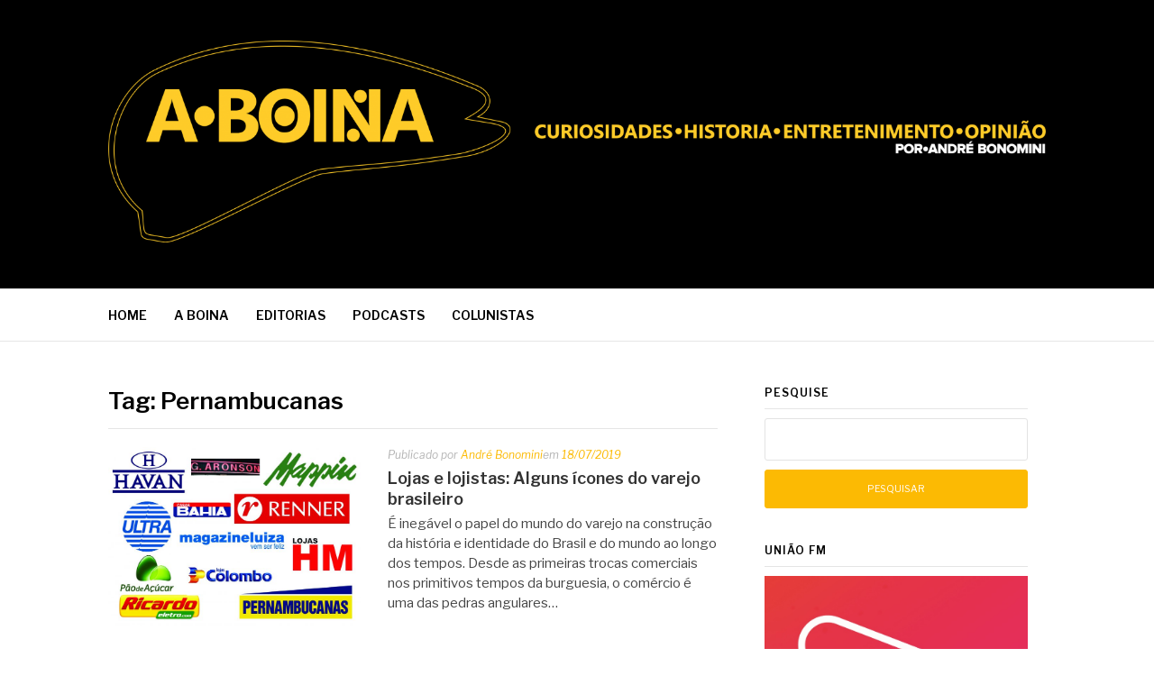

--- FILE ---
content_type: text/html; charset=UTF-8
request_url: https://blogaboina.com.br/tag/pernambucanas/
body_size: 7587
content:
<!DOCTYPE html>
<html lang="pt-BR">
<head>
<meta charset="UTF-8">
<meta name="viewport" content="width=device-width, initial-scale=1">
<link rel="profile" href="http://gmpg.org/xfn/11">
<link rel="pingback" href="https://blogaboina.com.br/xmlrpc.php">

<!-- Added by Simplest Gallery Plugin v. 4.4 BEGIN -->
<!-- SG default gallery type is: lightbox -->
<!-- Added by FancyBox without labels BEGIN -->
<!-- Lighbox module for Simplest Gallery, v. 1.1 -->
<!-- Added by FancyBox without labels END -->
<!-- Added by Simplest Gallery Plugin END -->

	<!-- This site is optimized with the Yoast SEO plugin v17.0 - https://yoast.com/wordpress/plugins/seo/ -->
	<title>Arquivos Pernambucanas - A BOINA</title>
	<meta name="robots" content="index, follow, max-snippet:-1, max-image-preview:large, max-video-preview:-1" />
	<link rel="canonical" href="https://blogaboina.com.br/tag/pernambucanas/" />
	<meta property="og:locale" content="pt_BR" />
	<meta property="og:type" content="article" />
	<meta property="og:title" content="Arquivos Pernambucanas - A BOINA" />
	<meta property="og:url" content="https://blogaboina.com.br/tag/pernambucanas/" />
	<meta property="og:site_name" content="A BOINA" />
	<meta name="twitter:card" content="summary_large_image" />
	<script type="application/ld+json" class="yoast-schema-graph">{"@context":"https://schema.org","@graph":[{"@type":"WebSite","@id":"https://blogaboina.com.br/#website","url":"https://blogaboina.com.br/","name":"A BOINA","description":"Curiosidades - Hist\u00f3ria - Entretenimento - Opini\u00e3o","potentialAction":[{"@type":"SearchAction","target":{"@type":"EntryPoint","urlTemplate":"https://blogaboina.com.br/?s={search_term_string}"},"query-input":"required name=search_term_string"}],"inLanguage":"pt-BR"},{"@type":"CollectionPage","@id":"https://blogaboina.com.br/tag/pernambucanas/#webpage","url":"https://blogaboina.com.br/tag/pernambucanas/","name":"Arquivos Pernambucanas - A BOINA","isPartOf":{"@id":"https://blogaboina.com.br/#website"},"breadcrumb":{"@id":"https://blogaboina.com.br/tag/pernambucanas/#breadcrumb"},"inLanguage":"pt-BR","potentialAction":[{"@type":"ReadAction","target":["https://blogaboina.com.br/tag/pernambucanas/"]}]},{"@type":"BreadcrumbList","@id":"https://blogaboina.com.br/tag/pernambucanas/#breadcrumb","itemListElement":[{"@type":"ListItem","position":1,"name":"In\u00edcio","item":"https://blogaboina.com.br/"},{"@type":"ListItem","position":2,"name":"Pernambucanas"}]}]}</script>
	<!-- / Yoast SEO plugin. -->


<link rel='dns-prefetch' href='//fonts.googleapis.com' />
<link rel='dns-prefetch' href='//s.w.org' />
<link rel="alternate" type="application/rss+xml" title="Feed para A BOINA &raquo;" href="https://blogaboina.com.br/feed/" />
<link rel="alternate" type="application/rss+xml" title="Feed de comentários para A BOINA &raquo;" href="https://blogaboina.com.br/comments/feed/" />
<link rel="alternate" type="application/rss+xml" title="Feed de tag para A BOINA &raquo; Pernambucanas" href="https://blogaboina.com.br/tag/pernambucanas/feed/" />
		<script type="text/javascript">
			window._wpemojiSettings = {"baseUrl":"https:\/\/s.w.org\/images\/core\/emoji\/13.0.1\/72x72\/","ext":".png","svgUrl":"https:\/\/s.w.org\/images\/core\/emoji\/13.0.1\/svg\/","svgExt":".svg","source":{"concatemoji":"https:\/\/blogaboina.com.br\/wp-includes\/js\/wp-emoji-release.min.js?ver=5.6"}};
			!function(e,a,t){var r,n,o,i,p=a.createElement("canvas"),s=p.getContext&&p.getContext("2d");function c(e,t){var a=String.fromCharCode;s.clearRect(0,0,p.width,p.height),s.fillText(a.apply(this,e),0,0);var r=p.toDataURL();return s.clearRect(0,0,p.width,p.height),s.fillText(a.apply(this,t),0,0),r===p.toDataURL()}function l(e){if(!s||!s.fillText)return!1;switch(s.textBaseline="top",s.font="600 32px Arial",e){case"flag":return!c([127987,65039,8205,9895,65039],[127987,65039,8203,9895,65039])&&(!c([55356,56826,55356,56819],[55356,56826,8203,55356,56819])&&!c([55356,57332,56128,56423,56128,56418,56128,56421,56128,56430,56128,56423,56128,56447],[55356,57332,8203,56128,56423,8203,56128,56418,8203,56128,56421,8203,56128,56430,8203,56128,56423,8203,56128,56447]));case"emoji":return!c([55357,56424,8205,55356,57212],[55357,56424,8203,55356,57212])}return!1}function d(e){var t=a.createElement("script");t.src=e,t.defer=t.type="text/javascript",a.getElementsByTagName("head")[0].appendChild(t)}for(i=Array("flag","emoji"),t.supports={everything:!0,everythingExceptFlag:!0},o=0;o<i.length;o++)t.supports[i[o]]=l(i[o]),t.supports.everything=t.supports.everything&&t.supports[i[o]],"flag"!==i[o]&&(t.supports.everythingExceptFlag=t.supports.everythingExceptFlag&&t.supports[i[o]]);t.supports.everythingExceptFlag=t.supports.everythingExceptFlag&&!t.supports.flag,t.DOMReady=!1,t.readyCallback=function(){t.DOMReady=!0},t.supports.everything||(n=function(){t.readyCallback()},a.addEventListener?(a.addEventListener("DOMContentLoaded",n,!1),e.addEventListener("load",n,!1)):(e.attachEvent("onload",n),a.attachEvent("onreadystatechange",function(){"complete"===a.readyState&&t.readyCallback()})),(r=t.source||{}).concatemoji?d(r.concatemoji):r.wpemoji&&r.twemoji&&(d(r.twemoji),d(r.wpemoji)))}(window,document,window._wpemojiSettings);
		</script>
		<style type="text/css">
img.wp-smiley,
img.emoji {
	display: inline !important;
	border: none !important;
	box-shadow: none !important;
	height: 1em !important;
	width: 1em !important;
	margin: 0 .07em !important;
	vertical-align: -0.1em !important;
	background: none !important;
	padding: 0 !important;
}
</style>
	<link rel='stylesheet' id='wp-block-library-css'  href='https://blogaboina.com.br/wp-includes/css/dist/block-library/style.min.css?ver=5.6' type='text/css' media='all' />
<link rel='stylesheet' id='wp-block-library-theme-css'  href='https://blogaboina.com.br/wp-includes/css/dist/block-library/theme.min.css?ver=5.6' type='text/css' media='all' />
<link rel='stylesheet' id='contact-form-7-css'  href='https://blogaboina.com.br/wp-content/plugins/contact-form-7/includes/css/styles.css?ver=5.3.1' type='text/css' media='all' />
<link rel='stylesheet' id='fashify-fonts-css'  href='https://fonts.googleapis.com/css?family=Libre+Franklin%3A300%2C300i%2C400%2C400i%2C600%2C600i%2C800%2C800i&#038;subset=latin%2Clatin-ext' type='text/css' media='all' />
<link rel='stylesheet' id='font-awesome-css'  href='https://blogaboina.com.br/wp-content/themes/fashify/assets/css/font-awesome.min.css?ver=4.5' type='text/css' media='all' />
<link rel='stylesheet' id='fashify-style-css'  href='https://blogaboina.com.br/wp-content/themes/fashify/style.css?ver=5.6' type='text/css' media='all' />
<style id='fashify-style-inline-css' type='text/css'>

				.entry-meta a,
				.main-navigation a:hover,
				.main-navigation .current-menu-item > a,
				.main-navigation .current-menu-ancestor > a,
				.widget_tag_cloud a:hover,
                a:hover,
				.social-links ul a:hover::before
				 {
					 color : #fcba03;
				 }
				.wp-block-search .wp-block-search__button,
				button, input[type="button"], input[type="reset"], input[type="submit"]{
                    background: #fcba03;
					border-color : #fcba03;
                }
				.widget_tag_cloud a:hover { border-color : #fcba03;}
                .main-navigation a,
				h1.entry-title,
				.widget-title,
				.footer-staff-picks h3,
				.navigation .current
				{
                	color: #000000;
                }
                button:hover, input[type="button"]:hover,
				input[type="reset"]:hover,
				input[type="submit"]:hover {
                        background: #000000;
						border-color: #000000;
                }
</style>
<link rel='stylesheet' id='fancybox-css'  href='https://blogaboina.com.br/wp-content/plugins/simplest-gallery/fancybox/jquery.fancybox-1.3.4.css?ver=5.6' type='text/css' media='all' />
<script type='text/javascript' src='https://blogaboina.com.br/wp-includes/js/jquery/jquery.min.js?ver=3.5.1' id='jquery-core-js'></script>
<script type='text/javascript' src='https://blogaboina.com.br/wp-includes/js/jquery/jquery-migrate.min.js?ver=3.3.2' id='jquery-migrate-js'></script>
<script type='text/javascript' src='https://blogaboina.com.br/wp-content/plugins/simplest-gallery/lib/jquery.mousewheel-3.0.6.pack.js?ver=3.0.6' id='jquery.mousewheel-js'></script>
<script type='text/javascript' src='https://blogaboina.com.br/wp-content/plugins/simplest-gallery/fancybox/jquery.fancybox-1.3.4.js?ver=1.3.4' id='fancybox-js'></script>
<link rel="https://api.w.org/" href="https://blogaboina.com.br/wp-json/" /><link rel="alternate" type="application/json" href="https://blogaboina.com.br/wp-json/wp/v2/tags/8039" /><link rel="EditURI" type="application/rsd+xml" title="RSD" href="https://blogaboina.com.br/xmlrpc.php?rsd" />
<link rel="wlwmanifest" type="application/wlwmanifest+xml" href="https://blogaboina.com.br/wp-includes/wlwmanifest.xml" /> 
<meta name="generator" content="WordPress 5.6" />
	<style type="text/css">
			.site-title,
		.site-description {
			position: absolute;
			clip: rect(1px, 1px, 1px, 1px);
		}
		</style>
	<link rel="icon" href="https://blogaboina.com.br/wp-content/uploads/2019/12/cropped-A-Boina-icone-1-32x32.png" sizes="32x32" />
<link rel="icon" href="https://blogaboina.com.br/wp-content/uploads/2019/12/cropped-A-Boina-icone-1-192x192.png" sizes="192x192" />
<link rel="apple-touch-icon" href="https://blogaboina.com.br/wp-content/uploads/2019/12/cropped-A-Boina-icone-1-180x180.png" />
<meta name="msapplication-TileImage" content="https://blogaboina.com.br/wp-content/uploads/2019/12/cropped-A-Boina-icone-1-270x270.png" />
		<style type="text/css" id="wp-custom-css">
			header#masthead {
    background-color: black;
}		</style>
		</head>

<body class="archive tag tag-pernambucanas tag-8039 wp-custom-logo wp-embed-responsive group-blog hfeed">


<div id="page" class="site">
	<a class="skip-link screen-reader-text" href="#main">Pular para o conteúdo</a>

	<header id="masthead" class="site-header" role="banner">
		<div class="container">

			<div class="site-branding">

								<div class="site-logo">
					<a href="https://blogaboina.com.br/" class="custom-logo-link" rel="home"><img width="4379" height="944" src="https://blogaboina.com.br/wp-content/uploads/2020/01/cropped-cropped-A-BOINA-banner-1-2.png" class="custom-logo" alt="A BOINA" srcset="https://blogaboina.com.br/wp-content/uploads/2020/01/cropped-cropped-A-BOINA-banner-1-2.png 4379w, https://blogaboina.com.br/wp-content/uploads/2020/01/cropped-cropped-A-BOINA-banner-1-2-300x65.png 300w, https://blogaboina.com.br/wp-content/uploads/2020/01/cropped-cropped-A-BOINA-banner-1-2-1024x221.png 1024w, https://blogaboina.com.br/wp-content/uploads/2020/01/cropped-cropped-A-BOINA-banner-1-2-768x166.png 768w, https://blogaboina.com.br/wp-content/uploads/2020/01/cropped-cropped-A-BOINA-banner-1-2-1536x331.png 1536w, https://blogaboina.com.br/wp-content/uploads/2020/01/cropped-cropped-A-BOINA-banner-1-2-2048x441.png 2048w" sizes="(max-width: 4379px) 100vw, 4379px" /></a>				</div>
				
									<p class="site-title"><a href="https://blogaboina.com.br/" rel="home">A BOINA</a></p>
									<p class="site-description">Curiosidades &#8211; História &#8211; Entretenimento &#8211; Opinião</p>
				
			</div><!-- .site-branding -->

			<div class="social-menu">
							</div>

		</div>

	</header><!-- #masthead -->

	<nav id="site-navigation" class="main-navigation" role="navigation">
		<div class="container">

			<button class="menu-toggle" aria-controls="top-menu" aria-expanded="false">Menu</button>
			<div class="menu-home-container"><ul id="primary-menu" class="menu"><li id="menu-item-18741" class="menu-item menu-item-type-custom menu-item-object-custom menu-item-home menu-item-18741"><a href="https://blogaboina.com.br">HOME</a></li>
<li id="menu-item-43" class="menu-item menu-item-type-post_type menu-item-object-page menu-item-43"><a href="https://blogaboina.com.br/a-boina/">A BOINA</a></li>
<li id="menu-item-44" class="menu-item menu-item-type-taxonomy menu-item-object-category menu-item-has-children menu-item-44"><a href="https://blogaboina.com.br/categorias/editorias/">EDITORIAS</a>
<ul class="sub-menu">
	<li id="menu-item-16606" class="menu-item menu-item-type-taxonomy menu-item-object-category menu-item-16606"><a href="https://blogaboina.com.br/categorias/editorias/antigamente-em-blumenau/">Antigamente</a></li>
	<li id="menu-item-49" class="menu-item menu-item-type-taxonomy menu-item-object-category menu-item-49"><a href="https://blogaboina.com.br/categorias/editorias/som-na-boina/">Som N&#8217;A Boina</a></li>
	<li id="menu-item-50" class="menu-item menu-item-type-taxonomy menu-item-object-category menu-item-50"><a href="https://blogaboina.com.br/categorias/editorias/variedades/">Variedades</a></li>
</ul>
</li>
<li id="menu-item-20090" class="menu-item menu-item-type-taxonomy menu-item-object-category menu-item-has-children menu-item-20090"><a href="https://blogaboina.com.br/categorias/podcasts/">PODCASTS</a>
<ul class="sub-menu">
	<li id="menu-item-16605" class="menu-item menu-item-type-taxonomy menu-item-object-category menu-item-16605"><a href="https://blogaboina.com.br/categorias/f1/">F1 | GRAINING &amp; MARBLES</a></li>
	<li id="menu-item-17231" class="menu-item menu-item-type-taxonomy menu-item-object-category menu-item-17231"><a href="https://blogaboina.com.br/categorias/editorias/literal-poesias/">Literal/Poesias</a></li>
	<li id="menu-item-20092" class="menu-item menu-item-type-taxonomy menu-item-object-post_tag menu-item-20092"><a href="https://blogaboina.com.br/tag/quinta-classica/">Quinta Clássica</a></li>
</ul>
</li>
<li id="menu-item-51" class="menu-item menu-item-type-taxonomy menu-item-object-category menu-item-has-children menu-item-51"><a href="https://blogaboina.com.br/categorias/colunistas/">COLUNISTAS</a>
<ul class="sub-menu">
	<li id="menu-item-17222" class="menu-item menu-item-type-taxonomy menu-item-object-category menu-item-17222"><a href="https://blogaboina.com.br/categorias/colunistas/franciele-back/">Franciele Back</a></li>
	<li id="menu-item-16564" class="menu-item menu-item-type-taxonomy menu-item-object-category menu-item-16564"><a href="https://blogaboina.com.br/categorias/colunistas/karina-beatrice/">Karina Beatrice</a></li>
	<li id="menu-item-17223" class="menu-item menu-item-type-taxonomy menu-item-object-category menu-item-17223"><a href="https://blogaboina.com.br/categorias/colunistas/maternidade-josiane-caitano/">Maternidade (Josiane Caitano)</a></li>
	<li id="menu-item-17224" class="menu-item menu-item-type-taxonomy menu-item-object-category menu-item-17224"><a href="https://blogaboina.com.br/categorias/colunistas/ricardo-hedler/">Ricardo Hedler</a></li>
	<li id="menu-item-54" class="menu-item menu-item-type-taxonomy menu-item-object-category menu-item-54"><a href="https://blogaboina.com.br/categorias/colunistas/urda-alice-klueger/">Urda Alice Klueger</a></li>
	<li id="menu-item-17225" class="menu-item menu-item-type-taxonomy menu-item-object-category menu-item-17225"><a href="https://blogaboina.com.br/categorias/colunistas/videotape-lucas-baldin/">Videotape (Lucas Baldin)</a></li>
</ul>
</li>
</ul></div>
		</div>
	</nav><!-- #site-navigation -->

	<div id="content" class="site-content">

<div class="container right-sidebar">
	<div id="primary" class="content-area">
		<main id="main" class="site-main" role="main">

		
			<header class="page-header">
				<h1 class="entry-title">Tag: <span>Pernambucanas</span></h1>			</header><!-- .page-header -->

			
<article id="post-8397" class="post-list clear post-8397 post type-post status-publish format-standard has-post-thumbnail hentry category-variedades tag-a-j-renner tag-abilio-diniz tag-adelino-raymundo-colombo tag-antonio-jacob-renner tag-arthur-lundgren tag-auto-center-hm tag-camicado tag-casa-bahia tag-casa-branca tag-casas-bahia tag-casas-pernambucanas tag-city-lar tag-curitiba tag-deputado-hermes-macedo tag-divinopolis tag-eletro-shopping tag-eletroradiobraz tag-ernesto-igel tag-estatua-da-liberdade tag-farroupilha tag-g-aronson tag-girsz-aronson tag-grupo-ultra tag-havan tag-havan-brusque tag-herman-lundgren tag-hermes-macedo tag-historia-mappin tag-hm tag-incendio-lojas-renner tag-insinuante tag-jumbo-eletro tag-liquidacao-fantastica tag-lituania tag-lojas-colombo tag-lojas-hm tag-lojas-renner tag-lojas-salfer tag-luciano-hang tag-luiza-helena-trajano tag-luiza-trajano-donato tag-magazine-luiza tag-mappin tag-mappin-stores tag-maquina-de-vendas tag-mesbla tag-norrkoping tag-olinda tag-pao-de-acucar tag-pao-de-acucar-jumbo tag-parana tag-pelegrino-jose-donato tag-pernambucanas tag-pernambuco tag-polonia tag-ponto-frio tag-porcelanas-renner tag-praca-ramos-de-azevedo tag-renner tag-ricardo-eletro tag-ricardo-mansur tag-ricardo-nunes tag-salfer tag-samuel-klein tag-segunda-guerra-mundial tag-supermerado-sirvase tag-supermercado-pao-de-acucar tag-tintas-renner tag-ultragaz tag-ultralar tag-valentim-dos-santos-diniz tag-vanderlei-de-limas tag-white-house">
    <!-- begin .featured-image -->
        <div class="featured-image">
        <a href="https://blogaboina.com.br/editorias/variedades/lojas-e-lojistas-alguns-icones-do-varejo-brasileiro/" title="Lojas e lojistas: Alguns ícones do varejo brasileiro"><img width="676" height="478" src="https://blogaboina.com.br/wp-content/uploads/2017/02/lojistas.jpg" class="attachment-fashify-thumb-default size-fashify-thumb-default wp-post-image" alt="" loading="lazy" srcset="https://blogaboina.com.br/wp-content/uploads/2017/02/lojistas.jpg 3508w, https://blogaboina.com.br/wp-content/uploads/2017/02/lojistas-300x212.jpg 300w, https://blogaboina.com.br/wp-content/uploads/2017/02/lojistas-768x543.jpg 768w, https://blogaboina.com.br/wp-content/uploads/2017/02/lojistas-1024x725.jpg 1024w, https://blogaboina.com.br/wp-content/uploads/2017/02/lojistas-155x110.jpg 155w, https://blogaboina.com.br/wp-content/uploads/2017/02/lojistas-353x250.jpg 353w, https://blogaboina.com.br/wp-content/uploads/2017/02/lojistas-769x544.jpg 769w" sizes="(max-width: 676px) 100vw, 676px" /></a>    </div>
        <!-- end .featured-image -->

    <div class="ft-post-right">
            <!-- begin .entry-header -->
            <div class="entry-header">

                <div class="entry-meta">
                    <span class="byline"> Publicado por <span class="author vcard"><a class="url fn n" href="https://blogaboina.com.br/author/andre/">André Bonomini</a></span></span><span class="posted-on">em <a href="https://blogaboina.com.br/editorias/variedades/lojas-e-lojistas-alguns-icones-do-varejo-brasileiro/" rel="bookmark"><time class="entry-date published" datetime="2019-07-18T16:00:27-03:00">18/07/2019</time><time class="updated" datetime="2019-07-17T23:34:46-03:00">17/07/2019</time></a></span>                </div>
                <h2 class="entry-title"><a href="https://blogaboina.com.br/editorias/variedades/lojas-e-lojistas-alguns-icones-do-varejo-brasileiro/" rel="bookmark">Lojas e lojistas: Alguns ícones do varejo brasileiro</a></h2>
            </div>
            <!-- end .entry-header -->

            <div class="entry-content">
                <p>É inegável o papel do mundo do varejo na construção da história e identidade do Brasil e do mundo ao longo dos tempos. Desde as primeiras trocas comerciais nos primitivos tempos da burguesia, o comércio é uma das pedras angulares&#8230;</p>
            </div><!-- .entry-content -->
    </div>
</article><!-- #post-## -->
<div class="post-pagination"></div>
		</main><!-- #main -->
	</div><!-- #primary -->

	
<aside id="secondary" class="sidebar widget-area" role="complementary">
	<section id="search-2" class="widget widget_search"><h4 class="widget-title">PESQUISE</h4><form role="search" method="get" id="searchform" class="searchform" action="https://blogaboina.com.br/">
				<div>
					<label class="screen-reader-text" for="s">Pesquisar por:</label>
					<input type="text" value="" name="s" id="s" />
					<input type="submit" id="searchsubmit" value="Pesquisar" />
				</div>
			</form></section><section id="media_image-7" class="widget widget_media_image"><h4 class="widget-title">UNIÃO FM</h4><a href="https://www.uniaofm.com.br/"><img width="745" height="745" src="https://blogaboina.com.br/wp-content/uploads/2021/06/UNIAO-Widget.jpg" class="image wp-image-19836  attachment-full size-full" alt="" loading="lazy" style="max-width: 100%; height: auto;" title="UNIÃO FM" srcset="https://blogaboina.com.br/wp-content/uploads/2021/06/UNIAO-Widget.jpg 745w, https://blogaboina.com.br/wp-content/uploads/2021/06/UNIAO-Widget-300x300.jpg 300w, https://blogaboina.com.br/wp-content/uploads/2021/06/UNIAO-Widget-150x150.jpg 150w" sizes="(max-width: 745px) 100vw, 745px" /></a></section><section id="media_image-9" class="widget widget_media_image"><h4 class="widget-title">FACEBOOK</h4><a href="https://www.facebook.com/blogaboina"><img width="150" height="150" src="https://blogaboina.com.br/wp-content/uploads/2020/01/A-Boina-Link-Facebook-150x150.png" class="image wp-image-18943  attachment-thumbnail size-thumbnail" alt="" loading="lazy" style="max-width: 100%; height: auto;" /></a></section><section id="media_image-10" class="widget widget_media_image"><h4 class="widget-title">A CIDADE</h4><a href="https://www.facebook.com/jornalacidadetimbo"><img width="300" height="201" src="https://blogaboina.com.br/wp-content/uploads/2020/01/18582386_1170585553047255_7277298579487833737_n-e1578450109343-300x201.jpg" class="image wp-image-18946  attachment-medium size-medium" alt="" loading="lazy" style="max-width: 100%; height: auto;" title="A CIDADE" srcset="https://blogaboina.com.br/wp-content/uploads/2020/01/18582386_1170585553047255_7277298579487833737_n-e1578450109343-300x201.jpg 300w, https://blogaboina.com.br/wp-content/uploads/2020/01/18582386_1170585553047255_7277298579487833737_n-e1578450109343-768x516.jpg 768w, https://blogaboina.com.br/wp-content/uploads/2020/01/18582386_1170585553047255_7277298579487833737_n-e1578450109343.jpg 770w" sizes="(max-width: 300px) 100vw, 300px" /></a></section><section id="media_image-11" class="widget widget_media_image"><h4 class="widget-title">TIMBONET</h4><a href="https://www.timbonet.com.br/"><img width="156" height="200" src="https://blogaboina.com.br/wp-content/uploads/2020/01/zp-BkoQK_400x400-e1578450376564.png" class="image wp-image-18947  attachment-200x200 size-200x200" alt="" loading="lazy" style="max-width: 100%; height: auto;" title="TIMBONET" srcset="https://blogaboina.com.br/wp-content/uploads/2020/01/zp-BkoQK_400x400-e1578450376564.png 239w, https://blogaboina.com.br/wp-content/uploads/2020/01/zp-BkoQK_400x400-e1578450376564-234x300.png 234w" sizes="(max-width: 156px) 100vw, 156px" /></a></section><section id="nav_menu-6" class="widget widget_nav_menu"><h4 class="widget-title">NAVEGUE</h4><div class="menu-home-container"><ul id="menu-home" class="menu"><li class="menu-item menu-item-type-custom menu-item-object-custom menu-item-home menu-item-18741"><a href="https://blogaboina.com.br">HOME</a></li>
<li class="menu-item menu-item-type-post_type menu-item-object-page menu-item-43"><a href="https://blogaboina.com.br/a-boina/">A BOINA</a></li>
<li class="menu-item menu-item-type-taxonomy menu-item-object-category menu-item-has-children menu-item-44"><a href="https://blogaboina.com.br/categorias/editorias/">EDITORIAS</a>
<ul class="sub-menu">
	<li class="menu-item menu-item-type-taxonomy menu-item-object-category menu-item-16606"><a href="https://blogaboina.com.br/categorias/editorias/antigamente-em-blumenau/">Antigamente</a></li>
	<li class="menu-item menu-item-type-taxonomy menu-item-object-category menu-item-49"><a href="https://blogaboina.com.br/categorias/editorias/som-na-boina/">Som N&#8217;A Boina</a></li>
	<li class="menu-item menu-item-type-taxonomy menu-item-object-category menu-item-50"><a href="https://blogaboina.com.br/categorias/editorias/variedades/">Variedades</a></li>
</ul>
</li>
<li class="menu-item menu-item-type-taxonomy menu-item-object-category menu-item-has-children menu-item-20090"><a href="https://blogaboina.com.br/categorias/podcasts/">PODCASTS</a>
<ul class="sub-menu">
	<li class="menu-item menu-item-type-taxonomy menu-item-object-category menu-item-16605"><a href="https://blogaboina.com.br/categorias/f1/">F1 | GRAINING &amp; MARBLES</a></li>
	<li class="menu-item menu-item-type-taxonomy menu-item-object-category menu-item-17231"><a href="https://blogaboina.com.br/categorias/editorias/literal-poesias/">Literal/Poesias</a></li>
	<li class="menu-item menu-item-type-taxonomy menu-item-object-post_tag menu-item-20092"><a href="https://blogaboina.com.br/tag/quinta-classica/">Quinta Clássica</a></li>
</ul>
</li>
<li class="menu-item menu-item-type-taxonomy menu-item-object-category menu-item-has-children menu-item-51"><a href="https://blogaboina.com.br/categorias/colunistas/">COLUNISTAS</a>
<ul class="sub-menu">
	<li class="menu-item menu-item-type-taxonomy menu-item-object-category menu-item-17222"><a href="https://blogaboina.com.br/categorias/colunistas/franciele-back/">Franciele Back</a></li>
	<li class="menu-item menu-item-type-taxonomy menu-item-object-category menu-item-16564"><a href="https://blogaboina.com.br/categorias/colunistas/karina-beatrice/">Karina Beatrice</a></li>
	<li class="menu-item menu-item-type-taxonomy menu-item-object-category menu-item-17223"><a href="https://blogaboina.com.br/categorias/colunistas/maternidade-josiane-caitano/">Maternidade (Josiane Caitano)</a></li>
	<li class="menu-item menu-item-type-taxonomy menu-item-object-category menu-item-17224"><a href="https://blogaboina.com.br/categorias/colunistas/ricardo-hedler/">Ricardo Hedler</a></li>
	<li class="menu-item menu-item-type-taxonomy menu-item-object-category menu-item-54"><a href="https://blogaboina.com.br/categorias/colunistas/urda-alice-klueger/">Urda Alice Klueger</a></li>
	<li class="menu-item menu-item-type-taxonomy menu-item-object-category menu-item-17225"><a href="https://blogaboina.com.br/categorias/colunistas/videotape-lucas-baldin/">Videotape (Lucas Baldin)</a></li>
</ul>
</li>
</ul></div></section></aside><!-- #secondary -->
</div>


	</div><!-- #content -->

	<footer id="colophon" class="site-footer" role="contentinfo">

		
				<div class="footer-widgets">
			<div class="container">
				<div class="footer-inner">
					<section id="text-2" class="widget widget_text"><h4 class="widget-title">A BOINA</h4>			<div class="textwidget"><p><img loading="lazy" class="alignnone wp-image-18743 size-medium" src="https://blogaboina.com.br/wp-content/uploads/2019/12/A-BOINA-trans-300x151.png" alt="" width="300" height="151" srcset="https://blogaboina.com.br/wp-content/uploads/2019/12/A-BOINA-trans-300x151.png 300w, https://blogaboina.com.br/wp-content/uploads/2019/12/A-BOINA-trans-768x388.png 768w, https://blogaboina.com.br/wp-content/uploads/2019/12/A-BOINA-trans-1024x517.png 1024w" sizes="(max-width: 300px) 100vw, 300px" /></p>
<p>Este mimoso espaço na internet é uma mistura de: história, opiniões, flashes do dia, do jornalismo diário, tudo isso regado a música, curiosidades e um pouco de loucura. Nada de futilidades, fofocas alheias, apenas o conteúdo didático e simples para a saudável descontração da mente na internet.</p>
</div>
		</section><section id="nav_menu-4" class="widget widget_nav_menu"><h4 class="widget-title">ACESSE</h4><div class="menu-links-para-redes-sociais-container"><ul id="menu-links-para-redes-sociais" class="menu"><li id="menu-item-16547" class="menu-item menu-item-type-custom menu-item-object-custom menu-item-16547"><a href="http://facebook.com/blogaboina">Facebook</a></li>
</ul></div></section><section id="nav_menu-5" class="widget widget_nav_menu"><h4 class="widget-title">CONHEÇA</h4><div class="menu-topo-container"><ul id="menu-topo" class="menu"><li id="menu-item-56" class="menu-item menu-item-type-post_type menu-item-object-page menu-item-56"><a href="https://blogaboina.com.br/a-boina/">A BOINA</a></li>
<li id="menu-item-57" class="menu-item menu-item-type-post_type menu-item-object-page menu-item-57"><a href="https://blogaboina.com.br/contato/">CONTATO</a></li>
</ul></div></section>				</div>
			</div>
		</div>
		
		<div class="site-info">
			<div class="container">

				<div class="site-copyright">
					Copyright &copy; 2025 A BOINA. Todos os direitos reservados.				</div>


						<div class="theme-info-text">
        	Tema Fashify por <a href="https://freeresponsivethemes.com/fashify/" rel="nofollow">FRT</a>		</div>
		

			</div>
		</div><!-- .site-info -->

	</footer><!-- #colophon -->
</div><!-- #page -->

<script type='text/javascript' id='contact-form-7-js-extra'>
/* <![CDATA[ */
var wpcf7 = {"apiSettings":{"root":"https:\/\/blogaboina.com.br\/wp-json\/contact-form-7\/v1","namespace":"contact-form-7\/v1"},"cached":"1"};
/* ]]> */
</script>
<script type='text/javascript' src='https://blogaboina.com.br/wp-content/plugins/contact-form-7/includes/js/scripts.js?ver=5.3.1' id='contact-form-7-js'></script>
<script type='text/javascript' src='https://blogaboina.com.br/wp-content/themes/fashify/assets/js/navigation.js?ver=20151215' id='fashify-navigation-js'></script>
<script type='text/javascript' src='https://blogaboina.com.br/wp-content/themes/fashify/assets/js/skip-link-focus-fix.js?ver=20151215' id='fashify-skip-link-focus-fix-js'></script>
<script type='text/javascript' src='https://blogaboina.com.br/wp-includes/js/wp-embed.min.js?ver=5.6' id='wp-embed-js'></script>

</body>
</html>

<!--
Performance optimized by W3 Total Cache. Learn more: https://www.boldgrid.com/w3-total-cache/

Page Caching using disk: enhanced 

Served from: blogaboina.com.br @ 2025-11-30 13:31:17 by W3 Total Cache
-->